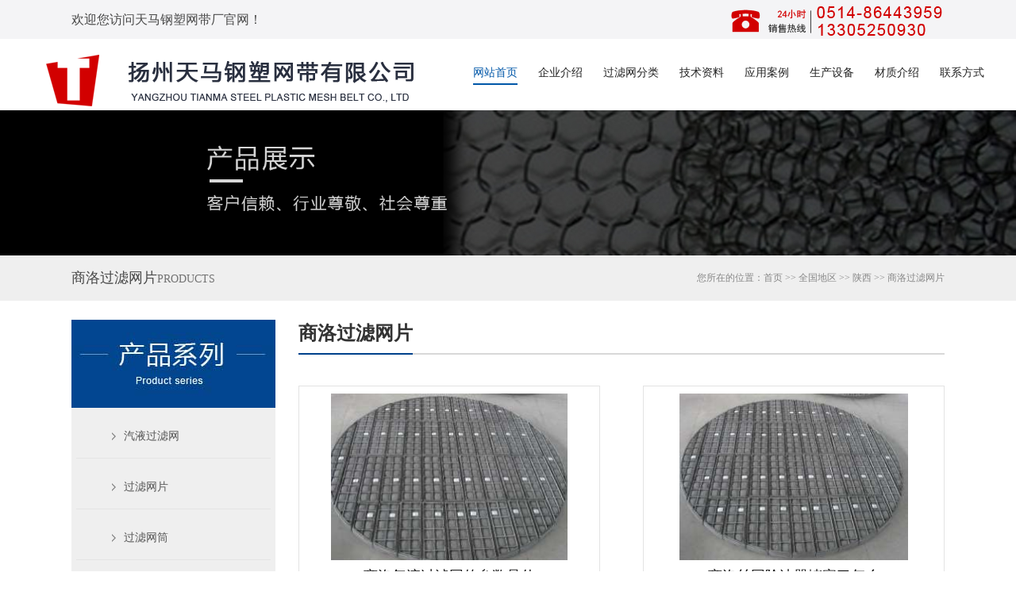

--- FILE ---
content_type: text/html; charset=Utf-8
request_url: http://www.tmglw.com/sl/
body_size: 5921
content:
<!DOCTYPE html>
<html>
<head>
<meta charset="UTF-8">
<meta http-equiv="X-UA-Compatible" content="IE=edge">
<meta http-equiv="Cache-Control" content="no-transform" />
<meta http-equiv="Cache-Control" content="no-siteapp" />
<meta name="applicable-device" content="pc">
<meta http-equiv="mobile-agent" content="format=html5; url=http://www.tmglw.com/sl/">
<meta http-equiv="mobile-agent" content="format=xhtml; url=http://www.tmglw.com/sl/">
<meta name="mobile-agent"content="format=[html5]; url=http://www.tmglw.com/sl/">
<meta name="viewport" content="width=device-width,initial-scale=1,minimum-scale=1,maximum-scale=1,user-scalable=no" />
<meta name="robots" content="noarchive">
<title>商洛过滤网片-商洛过滤网片厂家/图片/报价-天马钢塑网带厂</title>
<meta name="keywords" content="过滤网片,气液过滤网,过滤网筒,过滤网板,过滤网布" />
<meta name="description" content="江都市天马钢塑网带厂专业制造过滤网标准,过滤网片,气液过滤网,过滤网筒,过滤网板,过滤网布等 电话：【0514 86443959】" />
<link rel="stylesheet" type="text/css" href="/templets/default/css/style.css"/>
<!--[if lt IE 9]>
<script src="/templets/default/js/html5.js" type="text/javascript" charset="utf-8"></script>
<script src="/templets/default/js/respond.min.js" type="text/javascript" charset="utf-8"></script>
<![endif]-->
</head>
<body>
<header>
<div class="topwarp">
<div class="top_box">
<div class="top_left">欢迎您访问天马钢塑网带厂官网！</div>
<div class="top_right"><img src="/templets/default/images/tel.jpg"/></div>
</div>
</div>
<div class="toubu">
<div class="logo"><a href="http://www.tmglw.com/"><img src="/templets/default/images/logo_03.png" alt="扬州天马钢塑网带有限公司-过滤网片|气液过滤网|过滤网筒|过滤网板|过滤网布"/></a></div>
<div id="top_m"></div>
<nav class="top_nav" id="m_dhbox">
<ul><li id="cur"><a href="http://www.tmglw.com/">网站首页</a></li><li><a href="http://www.tmglw.com/qyjs/">企业介绍</a></li><li><a href="http://www.tmglw.com/glwfl/">过滤网分类</a></li><li><a href="http://www.tmglw.com/jishu/">技术资料</a></li><li><a href="http://www.tmglw.com/anli/">应用案例</a></li><li><a href="http://www.tmglw.com/shebei/">生产设备</a></li><li><a href="http://www.tmglw.com/caizhi/">材质介绍</a></li><li><a href="http://www.tmglw.com/lx/">联系方式</a></li></ul>
</nav>
</div>
</header>
<section>
<div class="ny_ban"><img src="/templets/default/images/pro_banner.jpg"/></div>
<div class="location_bj"><div class="location_box"><p>商洛过滤网片<span>Products</span></p><div class="weizhi">您所在的位置：<a href="/">首页</a> >> <a href=http://www.tmglw.com/qgdq/>全国地区</a> >> <a href=http://www.tmglw.com/sx41/>陕西</a> >> <a href=http://www.tmglw.com/sl/>商洛</a>过滤网片</div></div></div>
<div class="main1_box">
	<div class="main1_left pro_left">
		<div class="cpxl pro_sort">
			<div class="cpxl_tit"><img src="/templets/default/images/pro_title_03.jpg"/></div>
			<ul><li><a href="http://www.tmglw.com/qiyeguoluwang/">汽液过滤网</a></li><li><a href="http://www.tmglw.com/guoluwangpian/">过滤网片</a></li><li><a href="http://www.tmglw.com/guoluwangtong/">过滤网筒</a></li><li><a href="http://www.tmglw.com/guoluwangbu/">过滤网布</a></li><li><a href="http://www.tmglw.com/guoluwangban/">过滤网板</a></li><li><a href="http://www.tmglw.com/siwangchumoqi/">丝网除沫器</a></li></ul>
			<div class="cpxl_tell"><img src="/templets/default/images/phone_03.jpg"/></div>
		</div>
	</div>
	<div class="pro_right">
		<div class="pro_lb">
			<div class="pro_title">
				<h1><a href="http://www.tmglw.com/sl/">商洛过滤网片</a></h1>
			</div>
			<div class="pro_box" id="cplb">
				
				<dl>
					<dt><a href="http://www.tmglw.com/116.html"><img src="http://www.tmglw.com/uploads/image/20220420/4997240dbc92280047f2003b0f4ee1eb.jpg" alt="气液过滤网的参数是什么?"/></a></dt>
					<dd>
						<a href="http://www.tmglw.com/116.html">商洛气液过滤网的参数是什</a>
						<p>汽液过滤网，简称汽液网，又称捕沫网、编织丝网，是一种以特殊形式编织的丝网，...</p>
					</dd>
				</dl>
				<dl>
					<dt><a href="http://www.tmglw.com/111.html"><img src="http://www.tmglw.com/uploads/image/20211125/1baefae54a3dfb2265440af7bcc93b27.jpg" alt="丝网除沫器堵塞了怎么办？"/></a></dt>
					<dd>
						<a href="http://www.tmglw.com/111.html">商洛丝网除沫器堵塞了怎么</a>
						<p>丝网除沫器堵塞了怎么办?估计我们很多客户是使用丝网除沫器的时候都会碰到这样的...</p>
					</dd>
				</dl>
				<dl>
					<dt><a href="http://www.tmglw.com/30.html"><img src="http://www.tmglw.com/uploadfile/newsimg/20142172226148228839.jpg" alt="下装式丝网除沫器"/></a></dt>
					<dd>
						<a href="http://www.tmglw.com/30.html">商洛下装式丝网除沫器</a>
						<p>下装式丝网除沫器是一种气液分离装置。气体通过除沫器的丝网垫，可除去夹带的雾...</p>
					</dd>
				</dl>
				<dl>
					<dt><a href="http://www.tmglw.com/29.html"><img src="http://www.tmglw.com/uploadfile/newsimg/20142172223267783893.jpg" alt="上装式丝网除沫器"/></a></dt>
					<dd>
						<a href="http://www.tmglw.com/29.html">商洛上装式丝网除沫器</a>
						<p>上装式丝网除沫器不锈钢丝网除沫器是一种气液分离装置。气体通过除沫器的丝网垫...</p>
					</dd>
				</dl>
				<dl>
					<dt><a href="http://www.tmglw.com/28.html"><img src="http://www.tmglw.com/uploadfile/newsimg/20142172220286583911.jpg" alt="丝网除沫器标准"/></a></dt>
					<dd>
						<a href="http://www.tmglw.com/28.html">商洛丝网除沫器标准</a>
						<p>丝网除沫器现在有两个标准，分别是HG/T21618-1998丝网除沫器标准和HG/T21586-1998抽屉式丝...</p>
					</dd>
				</dl>
				<dl>
					<dt><a href="http://www.tmglw.com/27.html"><img src="http://www.tmglw.com/uploadfile/newsimg/small_2014217221928734.jpg" alt="丝网除沫器"/></a></dt>
					<dd>
						<a href="http://www.tmglw.com/27.html">商洛丝网除沫器</a>
						<p>丝网除沫器是一种气液分离装置，气体通过除沫器的丝网垫时可除去夹带的雾沫等水...</p>
					</dd>
				</dl>
				<dl>
					<dt><a href="http://www.tmglw.com/26.html"><img src="http://www.tmglw.com/uploadfile/newsimg/2014217215417622592.jpg" alt="尼龙过滤网筒"/></a></dt>
					<dd>
						<a href="http://www.tmglw.com/26.html">商洛尼龙过滤网筒</a>
						<p>尼龙过滤网筒...</p>
					</dd>
				</dl>
				<dl>
					<dt><a href="http://www.tmglw.com/25.html"><img src="http://www.tmglw.com/uploadfile/newsimg/20142172152506581988.jpg" alt="塑料过滤网筒"/></a></dt>
					<dd>
						<a href="http://www.tmglw.com/25.html">商洛塑料过滤网筒</a>
						<p>塑料过滤网筒...</p>
					</dd>
				</dl>
				<dl>
					<dt><a href="http://www.tmglw.com/24.html"><img src="http://www.tmglw.com/uploadfile/newsimg/20142172149544926623.jpg" alt="不锈钢过滤网筒"/></a></dt>
					<dd>
						<a href="http://www.tmglw.com/24.html">商洛不锈钢过滤网筒</a>
						<p>不锈钢过滤网筒也称之为金属过滤网筒、网管、网桶、滤管，由不锈钢网、铁网、不...</p>
					</dd>
				</dl>
				<dl>
					<dt><a href="http://www.tmglw.com/23.html"><img src="http://www.tmglw.com/uploadfile/newsimg/20142172146822601.jpg" alt="不锈钢过滤网板"/></a></dt>
					<dd>
						<a href="http://www.tmglw.com/23.html">商洛不锈钢过滤网板</a>
						<p>不锈钢网板又名过滤网板，主要用于过滤机(压榨过滤机，水平叶片式过滤机，板式密...</p>
					</dd>
				</dl>
			</div>
		</div>
		<div class="fenye"><ul><li><strong>1</strong></li><li><a href="./list_1.html">2</a></li><li><a href="./list_2.html">3</a></li><li><a href="./list_3.html">4</a></li><li><a href="./list_1.html">下一页</a></li><li><a href="./list_3.html">尾页</a></li>
<script language="JavaScript">var indexUrl = './';var maxPage = 4;var showPages = 4;function go(page){try{var baseUrl = './list';var url = '';if (page >0&&page <=showPages){if(page==1){url = indexUrl;}else if(page >1 && page <= maxPage ){page = page-1;url = baseUrl+'_'+page+'.html';}else{maxPage = maxPage-1;url = baseUrl+'_'+maxPage+'.html';}document.location.href=url;return true;}else{return false;}}catch(e){alert("Sorry:"+e);}return false;}</script></ul></div>
		<div class="rxcp" id="rexiao">
			<div class="tjcp_tit"><i></i><p>热销产品</p><a class="xia"></a><a class="shang"></a></div>
			<div class="wrapUp" id="rexiaobox">
				
				<div class="rxcp_list">
					<div class="rxcp_list_left">
						<div class="rxcp_pic"><img src="http://www.tmglw.com/uploads/image/20220420/4997240dbc92280047f2003b0f4ee1eb.jpg" alt="气液过滤网的参数是什么?"></div>
					</div>
					<div class="rxcp_list_right">
						<h3><a href="http://www.tmglw.com/116.html">气液过滤网的参数是什</a></h3>
						<p class="rxcp_desc">汽液过滤网，简称汽液网，又称捕沫网、编织丝网，是一种以特殊形式编织的丝网，它是制作丝网除沫器、油气分离器、除尘、环境保护、发动机消音、机械减震等工程中使用的主要元件，而且在汽车工业、电子工业中也被广泛使用。1、丝经范围：0.10mm-0.55mm(常用的丝经是：0.20mm-0.25mm)另外，有多股丝绞在一起织的。2、开孔尺寸：从(2×3mm)到(4×5mm)再到(12×6mm)另外还可以根据客户要求对开孔尺寸进行微调。开孔形式是大孔和小孔交叉排布(孔在长度方向上的尺寸是一致的，宽度不一样)3、气液过滤网的表...</p>
					</div>
				</div>
				<div class="rxcp_list">
					<div class="rxcp_list_left">
						<div class="rxcp_pic"><img src="http://www.tmglw.com/uploads/image/20211125/1baefae54a3dfb2265440af7bcc93b27.jpg" alt="丝网除沫器堵塞了怎么办？"></div>
					</div>
					<div class="rxcp_list_right">
						<h3><a href="http://www.tmglw.com/111.html">丝网除沫器堵塞了怎么</a></h3>
						<p class="rxcp_desc">丝网除沫器堵塞了怎么办?估计我们很多客户是使用丝网除沫器的时候都会碰到这样的问题，如果没有安装工人，用户自己要怎么操作，今天看看这个问题!丝网除沫器的堵塞、损坏、变形等，都会严重影响到其后烟道的腐蚀程度。脱硫系统供氧量不足，化学反应不完全，亚硫酸钙成分多，处于反应抑制区间。丝网除沫器脱硫塔内部聚丙烯除雾器堵塞，造成烟气回流严重，整体脱硫效率降低出力不足要除雾器芯体无杂物堵塞，表面光洁，无变形、损坏，连接紧固件完好、牢固，喷嘴及管道畅通.除雾器冲...</p>
					</div>
				</div>
				<div class="rxcp_list">
					<div class="rxcp_list_left">
						<div class="rxcp_pic"><img src="http://www.tmglw.com/uploadfile/newsimg/20142172226148228839.jpg" alt="下装式丝网除沫器"></div>
					</div>
					<div class="rxcp_list_right">
						<h3><a href="http://www.tmglw.com/30.html">下装式丝网除沫器</a></h3>
						<p class="rxcp_desc">下装式丝网除沫器是一种气液分离装置。气体通过除沫器的丝网垫，可除去夹带的雾沫。下装式丝网除沫器型式：标准型，高效型，高穿透型。　　除沫器生产范围：DN300-5200上装式，DN1700-4800下装式。　　除沫器特点：安装，操作，维修方便;接触表面积大，除沫效率高;使用寿命长;结构简单，重量轻;空隙率大，压力降小。　　除沫器用途：主要用于气液分离。亦可为空气过滤器用于气体分离。此外，丝网还可作为仪表工业中各类仪表的缓冲器，以防止电波干扰的电子屏蔽器等。　　国家标准：HG/T2161...</p>
					</div>
				</div>
				<div class="rxcp_list">
					<div class="rxcp_list_left">
						<div class="rxcp_pic"><img src="http://www.tmglw.com/uploadfile/newsimg/20142172223267783893.jpg" alt="上装式丝网除沫器"></div>
					</div>
					<div class="rxcp_list_right">
						<h3><a href="http://www.tmglw.com/29.html">上装式丝网除沫器</a></h3>
						<p class="rxcp_desc">上装式丝网除沫器不锈钢丝网除沫器是一种气液分离装置。气体通过除沫器的丝网垫，可除去夹带的雾沫。　　除沫器型式：标准型，高效型，高穿透型。　　除沫器生产范围：DN300-5200上装式，DN1700-4800下装式。　　除沫器特点：安装，操作，维修方便;接触表面积大，除沫效率高;使用寿命长;结构简单，重量轻;空隙率大，压力降小。　　除沫器用途：主要用于气液分离。亦可为空气过滤器用于气体分离。此外，丝网还可作为仪表工业中各类仪表的缓冲器，以防止电波干扰的电子屏蔽器等。　　国家标...</p>
					</div>
				</div>
				<div class="rxcp_list">
					<div class="rxcp_list_left">
						<div class="rxcp_pic"><img src="http://www.tmglw.com/uploadfile/newsimg/20142172220286583911.jpg" alt="丝网除沫器标准"></div>
					</div>
					<div class="rxcp_list_right">
						<h3><a href="http://www.tmglw.com/28.html">丝网除沫器标准</a></h3>
						<p class="rxcp_desc">丝网除沫器现在有两个标准，分别是HG/T21618-1998丝网除沫器标准和HG/T21586-1998抽屉式丝网除沫器标准。HG/T21618-1998　　HG/T21618-1998丝网除沫器标准合并了升气管型丝网除沫器、缩径型丝网除沫器和全径型丝网除沫器三个旧标准后形成的现行新标准；本标准提出了SP、HP、DP和HR四种网型和扩大了材料选用的种类；并在设置规格尺寸的间隔密度有所增加。　　HG/T21586-1998　　HG/T21586-1998抽屉式丝网除沫器标准主要适用于经常需要清洗或更换除沫器元件的场合，例如硫酸装置的干燥塔和吸收塔。其选用的公称直径...</p>
					</div>
				</div>
				<div class="rxcp_list">
					<div class="rxcp_list_left">
						<div class="rxcp_pic"><img src="http://www.tmglw.com/uploadfile/newsimg/small_2014217221928734.jpg" alt="丝网除沫器"></div>
					</div>
					<div class="rxcp_list_right">
						<h3><a href="http://www.tmglw.com/27.html">丝网除沫器</a></h3>
						<p class="rxcp_desc">丝网除沫器是一种气液分离装置，气体通过除沫器的丝网垫时可除去夹带的雾沫等水分物质。HG/T21618-1998标准是在原化工部标准：HG5-1404-81、HG5-1405-81和HG5-1406-81的基础上，结合了丝网除沫器的实际使用经验和引进装置中的先进技术修订而成的新标准。产品结构：　　丝网除沫器是由汽液过滤网垫(由诺干块网块拼合而成）和支承件两部分构成的。网块由诺干层平铺的波纹型汽液过滤网、格栅和定距杆等组合而成。　　产品型式：　　上装式和下装式丝网除沫器的选用：当入孔位置开设在丝网除沫器的上...</p>
					</div>
				</div>
			</div>
		</div>
		<div class="tjxw">
			<div class="tjcp_tit"><i></i><p>推荐新闻 <span>/ NEWS</span></p><a href="/jishu/">更多>></a></div>
			<div class="tjxw_wen"><ul><li><span>2022-01-18</span><a href="http://www.tmglw.com/115.html">不锈钢轧花网生锈的原因</a></li><li><span>2022-01-15</span><a href="http://www.tmglw.com/114.html">除沫器故障问题的处理方法</a></li><li><span>2022-01-09</span><a href="http://www.tmglw.com/113.html">保养清洗汽液过滤网的好方法</a></li><li><span>2021-12-29</span><a href="http://www.tmglw.com/112.html">深入剖析丝网除沫器的性能特点</a></li><li><span>2021-10-20</span><a href="http://www.tmglw.com/110.html">破沫网的使用效果如何呢？</a></li><li><span>2021-09-28</span><a href="http://www.tmglw.com/109.html">丝网除沫器的详细介绍</a></li></ul></div>
		</div>
	</div>
</div>
<div class="yqlj">
		<div class="news_title">
			<p>
				友情链接
				<span>Link</span>
			</p>
		</div>
		<div class="yqlj_box">
			<div class="yqlj_text">
				<a href="http://www.hssdyq.com/" target="_blank">济南塑料拉力试验机价格</a>
				<a href="http://www.hf626.com/qgdq/bj/myx/" target="_blank">密云县</a>
				<a href="http://www.hssdyq.com/qg/hn207/lbs/" target="_blank">灵宝市试验机厂家</a>
				<a href="https://www.jinshicms.com" target="_blank">多平台短视频分发</a>
				<a href="https://www.hssdgroup.com/PRODUCT/Impact_Testing_Machine/" target="_blank">Impact Testing Machine</a><a href="http://www.tmglw.com/" title="过滤网片" target="_blank">过滤网片</a>
			</div>
		
		</div>
	</div>
</section>
<footer>
<div class="foot_top">
<div class="foot_box">
<div class="foot_nav">
<dl><dt><a href="http://www.tmglw.com/qyjs/">企业介绍</a></dt><dd></dd></dl>
<dl><dt><a href="http://www.tmglw.com/jishu/">技术资料</a></dt><dd></dd></dl>
<dl><dt><a href="http://www.tmglw.com/glwfl/">过滤网分类</a></dt><dd><a href="http://www.tmglw.com/qiyeguoluwang/">汽液过滤网</a><a href="http://www.tmglw.com/guoluwangpian/">过滤网片</a><a href="http://www.tmglw.com/guoluwangtong/">过滤网筒</a><a href="http://www.tmglw.com/guoluwangbu/">过滤网布</a><a href="http://www.tmglw.com/guoluwangban/">过滤网板</a><a href="http://www.tmglw.com/siwangchumoqi/">丝网除沫器</a></dd></dl>
<dl><dt><a href="http://www.tmglw.com/anli/">应用案例</a></dt></dl><dl><dt><a href="http://www.tmglw.com/guoluwangbu/">过滤网布</a></dt></dl><dl><dt><a href="http://www.tmglw.com/guoluwangban/">过滤网板</a></dt></dl>
</div>
<div class="foot_right">
<p class="fphone">0514-86443959</p>
<ul><li>电　话：0514-86443959</li><li>手　机：13305250930</li><li>传  真：0514-86445959</li><li>地址：江苏扬州市江都区大桥镇工业园区</li></ul>
</div>
</div>
</div>
<div class="copyright">
	<div style="margin:0 auto;height:30px;line-height:30px;width:750px;"><span style="float:left;">Copyright©2006-2017 天马钢塑网带厂 <a href="http://beian.miit.gov.cn/" rel="nofollow" target="_blank">备案号：苏ICP备17026855号-2</a><a href="http://www.tmglw.com/" target="_blank" title="过滤网片">过滤网片</a>&nbsp;
	All Rights</span><span style="float:left;margin: 5px 0 0 10px;"><a href="http://www.beian.gov.cn/portal/registerSystemInfo?recordcode=32108802010932" rel="nofollow" target="_blank"><img src="/templets/default/images/g.png" width="17" height="18"></a></span><span style="float:left;margin: 0 0 0 5px;"><a href="http://www.beian.gov.cn/portal/registerSystemInfo?recordcode=32108802010932" rel="nofollow" target="_blank">苏公网安备32108802010932号</a></span>
	</div>
</div>
</footer>
<script src="/templets/default/js/jquery-1.12.4.min.js" type="text/javascript" charset="utf-8"></script>
<script src="/templets/default/js/public.js" type="text/javascript" charset="utf-8"></script>
<script src="/templets/default/js/jquery.SuperSlide.2.1.1.js" type="text/javascript" charset="utf-8"></script>
</body>
</html>

--- FILE ---
content_type: text/css
request_url: http://www.tmglw.com/templets/default/css/style.css
body_size: 22873
content:
body,button,dd,dl,dt,fieldset,form,h1,h2,h3,h4,h5,h6,input,legend,li,ol,p,select,table,td,textarea,th,ul{margin:0;padding:0;}
button,input,select,textarea{outline:0;}
textarea{resize:none;}
ul,li{list-style:none;}
img{outline:0;border:none; display: block;}
button,input[type=button],input[type=reset],input[type=submit]{-webkit-appearance:none; }
input{border-radius: 0px; outline: none; box-shadow:none}
a{color:#333;text-decoration:none;}
a:hover{text-decoration:none;}
article,aside,details,figcaption,figure,footer,header,hgroup,menu,nav,section{display:block; margin: 0; padding: 0;}
html{ overflow-x: hidden;}
body{ font-size: 12px; font-family: "Microsoft YaHei"; min-width: 320px; color: #000;}

.topwarp{ width: 100%; overflow: hidden; background: #f4f4f6;}
.top_box{ max-width: 1100px; margin: 0 auto; overflow: hidden; padding: 0 10px;}
.top_left{ float: left; overflow: hidden; color: #4a4a4a; font-size: 16px; line-height: 49px;}
.top_right{ float: right; overflow: hidden;}
.top_right img{ display: block;}

.toubu{ max-width: 1200px; margin: 0 auto; overflow: hidden; padding: 0 10px; height: 90px;}
.logo{ float: left; overflow: hidden; margin-top: 14px;}
.logo img{ display: block; vertical-align: middle; max-width: 100%;}
.top_nav{ float: right; overflow: hidden; margin-top: 30px;}
.top_nav li{ float: left; line-height: 26px; margin-left: 26px; font-size: 14px; color: #232323;}
.top_nav li a{ color: #232323; display: block;}
.top_nav li#cur a,.top_nav li a:hover{ border-bottom: 2px solid #0057a8; color: #0057a8;}

.main1{ width: 100%; overflow: hidden; padding: 30px 0; background: #f2f2f2;}
.main1_box{ max-width: 1100px; margin: 0 auto; overflow: hidden; padding: 0 10px;}
.main1_left{ float: left; overflow: hidden; width: 23.3637%;}
.main1_right{ float: right; overflow: hidden; width: 74.7273%;}
.cpxl{ overflow: hidden; background: #FFFFFF;}
.cpxl_tit{ overflow: hidden;}
.cpxl_tit img{ display: block; width: 100%;}
.cpxl ul{ overflow: hidden; width: 95%; margin: 0 auto;}
.cpxl ul li{ height: 55px; border-bottom: 1px solid #e4e4e4; line-height: 55px; padding-left: 45px; margin-top: 8px; overflow: hidden;}
.cpxl ul li a{ font-size: 14px; color: #555555; padding-left: 15px; background: url("../images/pro.png") no-repeat left; display: block;}
.cpxl ul li a:hover{ color: #01468f; background: url("../images/prohover.png") no-repeat left;}
.cpxl_tell{ overflow: hidden; margin-top: 24px; *margin-top: 10px;}
.cpxl_tell img{ display: block; width: 100%;}
.pro_list{ overflow: hidden; padding: 16px; background: #fff;}
.pro_list dl{ float: left; width: 33.3333%; overflow: hidden; padding: 0 5px; box-sizing: border-box; width: 32.3333%;}
.pro_list dl dt{ overflow: hidden; height: 250px;}
.pro_list dl dt img{ display: block; width: 100%; height: 100%;}
.pro_list dl dd{ overflow: hidden; text-align: center; height: 50px; line-height: 50px; overflow: hidden; color: #333; font-size: 16px;}

.news_center{ max-width: 1100px; margin: 0 auto; overflow: hidden; padding: 0 10px 40px 10px;}
.news_title{ padding: 50px 101px 37px 101px; background: url("../images/xian_03.gif") repeat-x 0px 78px; text-align: center; max-width: 218px; margin: 0 auto;}
.news_title p{ padding: 0px 28px; background-color: #fff; font-size: 32px; color: #333333; line-height: 50px;}
.news_title p span{ display: block; font-size: 12px; color: #fff; width: 126px; height: 20px; background-color: #01468f; line-height: 20px; margin: 0 auto;}
.news_box{ overflow: hidden;}
.news_left{float: left; width: 45.7273%; overflow: hidden;}
.news_left strong{display: block; font-size: 20px; color: #333333; line-height: 30px; font-weight: normal; margin: 8px 0px; height: 30px; overflow: hidden;}
.news_left strong a{ color: #333333;}
.news_left strong a:hover{ color: #01468f}
.news_left p{ font-size: 14px; color: #878787; line-height: 25px; max-height: 125px; overflow: hidden; display: -webkit-box; -webkit-box-orient: vertical; -webkit-line-clamp: 5;}
.news_left span{ float: right; display: block; min-width: 74px; height: 25px; text-align: center; line-height: 25px; color: #efefef; background-color: #c3c3c3; font-size: 12px; margin-top: 10px;}
.news_left span:hover{ background-color: #01468f}
.newscen{ float: right; overflow: hidden; width: 49.2728%;}
.newscen dl{ overflow: hidden; padding-bottom: 20px;}
.newscen dl dt{ float: left; width: 70px; height: 65px; background: #ababab;     color: #fff; text-align: right; padding: 20px 15px 0px 0px; font-size: 22px; margin-right: 16px;}
.newscen dl dt span{ display: block;}
.newscen dl dt p{ font-size: 16px;}
.newscen dl dd{ overflow: hidden;}
.newscen dl dd a{ display: block; font-size: 20px; color: #222222; line-height: 35px; height: 35px; overflow: hidden;}
.newscen dl dd a:hover{ color: #01468f;}
.newscen dl dd p{ font-size: 12px; color: #888888; line-height: 22px; max-height: 44px; overflow: hidden; display: -webkit-box; -webkit-box-orient: vertical; -webkit-line-clamp: 2;}

.why{ width: 100%; overflow: hidden; background: url("../images/whybj_03.gif") repeat; padding-bottom: 148px;}
.why_tit{ overflow: hidden; text-align: center; padding: 60px 10px;}
.why_tit img{display: block; max-width: 100%; margin: 0 auto;}
.why_box{ overflow: hidden; max-width: 1100px; margin: 0 auto; padding: 0 10px;}
.why_box dl{ float: left; width: 25%; overflow: hidden; background: url("../images/whyx_07.gif") no-repeat right;}
.why_box dl#wsm4{ background: none;}
.why_box dl dt{ font-size: 16px; color: #fff; line-height: 35px; padding-top: 155px; text-align: center;}
.why_box dl#wsm1 dt{ background: url("../images/why1.png") no-repeat top center;}
.why_box dl#wsm2 dt{ background: url("../images/why2.png") no-repeat top center;}
.why_box dl#wsm3 dt{ background: url("../images/why3.png") no-repeat top center;}
.why_box dl#wsm4 dt{ background: url("../images/why4.png") no-repeat top center;}
.why_box dl dt span{ display: block; font-size: 22px;}
.why_box dl dd{ font-size: 14px; color: #fff; width: 120px; height: 27px; text-align: center; margin: 20px auto;}
.why_box dl dd a{ display: block; color: #fff;  line-height: 25px; border: 2px solid #fff;  border-radius: 15px;}
.why_box dl dd a:hover{ border: 2px solid #ff8e20; color: #ff8e20;}

.about_us{ max-width: 1100px; margin: 0 auto; overflow: hidden; padding: 0 10px;}
.company{ overflow: hidden; padding: 0 14px 20px;}
.company p{ text-align: center; font-size: 14px; color: #666666; line-height: 24px;}
.company a{ display: block; overflow: hidden; margin: 20px 0;}
.company a img{ display: block; max-width: 100%; margin: 0 auto;}

.yqlj{ max-width: 1100px; margin: 0 auto; overflow: hidden; padding: 0 10px;}
.yqlj_box{ overflow: hidden; border: 1px solid #dddddd;}
.yqlj_text{ overflow: hidden; padding: 16px; font-size: 0px;}
.yqlj_text a{ display: inline-block; line-height: 27px; font-size: 14px; color: #494949; margin: 0 10px;}
.yqlj_text a:hover{ text-decoration: underline;}
.yqlj_more{ display: block; width: 98px; height: 23px; line-height: 23px; background: url("../images/sqlj_05.jpg"); font-size: 12px; color: #fff; padding-left: 14px; margin: 0px auto 20px auto;}
.yqlj_more:hover{ text-decoration: underline;}

.foot_top{ width: 100%; overflow: hidden; background: url("../images/footbj_09.gif") repeat; margin-top: 40px;}
.foot_box{ max-width: 1100px; margin: 35px auto; overflow: hidden; padding: 0 10px;}
.foot_nav{ float: left; overflow: hidden; width: 72.7273%;}
.foot_nav dl{ float: left; overflow: hidden; margin-right: 46px;}
.foot_nav dl dt{ font-size: 14px; color: #b9b9b9; margin-bottom: 10px;}
.foot_nav dl dt a{color: #b9b9b9;}
.foot_nav dl dt a:hover{ text-decoration: underline;}
.foot_nav dl dd{ overflow: hidden;}
.foot_nav dl dd a{ display: block; line-height: 24px; font-size: 12px; color: #8a8a8a;}
.foot_nav dl dd a:hover{ color: #01468f; text-decoration: underline;}
.foot_right{ float: right; width: 26.3637%; overflow: hidden;}
.foot_right .fphone{ font-size: 30px; color: #ff8a00; background: url("../images/fphone.png") no-repeat; height: 42px; padding-left: 44px; line-height: 28px;}
.foot_right dl{ width: 176px; margin: 18px 0px; overflow: hidden;}
.foot_right dl dt{ float: left;}
.foot_right dl dd{ float: left; margin-left: 15px; font-size: 12px; color: #b9b9b9; line-height: 22px}
.foot_right dl dd#gdxx{ background:url("../images/wx_12.gif") no-repeat left; padding-left:15px}
.foot_right ul li{ font-size: 12px; color: #adadad; line-height: 24px}
.foot_right ul li a{ color: #ff8a00;}
.foot_right ul li a:hover{ text-decoration: underline;}

.copyright{ overflow: hidden; background: #000; font-size: 12px; line-height: 30px; padding: 8px 10px; text-align: center; color: #b7b7b7;}
.copyright a{color: #b7b7b7; }

#yb_conct { position: fixed; z-index: 9999999; top: 200px; right: -127px; cursor: pointer; transition: all .3s ease;}
#yb_bar ul li { width: 180px; height: 53px; font: 16px/53px 'Microsoft YaHei'; color: #fff; text-indent: 54px; margin-bottom: 3px; border-radius: 3px; transition: all .5s ease; overflow: hidden;}
#yb_bar #yb_top {background: #1154a5 url("../images/fixCont.png") no-repeat 0 0;}
#yb_bar #yb_phone {background: #1154a5 url("../images/fixCont.png") no-repeat 0 -57px; line-height: 75px; height: 53px;}
#yb_phone a{ display: block; text-indent: 54px; width: 100%; height: 20px; color: #fff; line-height: 70px;}
#yb_bar #yb_QQ { text-indent: 0; background: #1154a5 url("../images/fixCont.png") no-repeat 0 -113px;}
#yb_bar #yb_ercode { background: #1154a5 url("../images/fixCont.png") no-repeat 0 -169px;}
#hd_qr { padding: 0 29px 25px 29px;}
#yb_QQ a{ display: block; text-indent: 54px; width: 100%; height: 20px; color: #fff; line-height: 70px;}
#yb_conct:hover #yb_QQ{ background: #1154a5 url("../images/fixCont.png") no-repeat 0 -107px;}
#yb_conct:hover #yb_phone{ background: #1154a5 url("../images/fixCont.png") no-repeat 0 -48px;}

.ny_ban{ width: 100%; overflow: hidden;}
.ny_ban img{ display: block; width: 100%;}

.location_bj{ width: 100%; overflow: hidden; background: #efefef; margin-top: 1px; margin-bottom: 24px;}
.location_box{ max-width: 1100px; margin: 0 auto; overflow: hidden; padding: 0 10px;}
.location_box p, .location_box h1{ float: left; font-size: 18px; line-height: 55px; color: #484848; overflow: hidden;}
.location_box p span, .location_box h1 span{ font-size: 14px; color: #737373; text-transform: uppercase;}
.weizhi{ float: right; overflow: hidden; font-size: 12px; color: #888; line-height: 55px;}
.weizhi a{ color: #888888;}
.weizhi a:hover{ color: #666;}

.liebiao{ max-width: 1100px; margin: 0 auto; overflow: hidden; padding: 0 10px;}

.news_nav{overflow: hidden; height: 42px; border-bottom: 2px solid #d8d8d8}
.news_nav li{ float: left; line-height: 35px; height: 42px; font-weight: normal; margin-right: 20px; font-size: 18px;}
.news_nav li a{color: #999;}
.news_nav li a:hover{ color: #00418b}

.newslist{ overflow: hidden;}
.newslist dl{ overflow: hidden; border-bottom: 1px solid #dedede; padding-bottom: 36px; margin: 25px 0px;}
.newslist dl dt{ float: left; overflow: hidden; width: 217px; height: 139px; margin-right: 45px;}
.newslist dl dt img{ display: block; width: 100%; height: 100%;}
.newslist dl dd{ overflow: hidden;}
.news_info{ float: left; overflow: hidden; width: calc(100% - 180px); width: 79%\9;}
.news_info h2{ font-size: 20px; color: #222222; font-weight: normal; margin-bottom: 6px; line-height: 35px; height: 35px; overflow: hidden;}
.news_info h2 a{ color: #222222;}
.news_info h2 a:hover{ color: #275897;}
.news_info p{ overflow: hidden; font-size: 14px; color: #777777; line-height: 22px; text-align: justify; max-height: 44px; display: -webkit-box; -webkit-box-orient: vertical; -webkit-line-clamp: 2;}
.news_more{ display: block; width: 108px; line-height: 30px; color: #7d7d7d; text-align: center; font-size: 12px; border-radius: 3px; margin-top: 15px; border: 1px solid #7d7d7d;}
.news_more:hover{ color: #275897; border: 1px solid #275897;}
.news_time{ float: right; width: 70px; color: #fff; text-align: right;     padding: 20px 15px 0px 0px; font-size: 22px; height: 65px; background-color: #ababab; margin-top: 45px;}
.news_time span{ display: block;}
.news_time p{ font-size: 16px; font-weight: bold;}

.fenye{ padding: 12px 4px; text-align: center; margin: 10px 0px 30px 0px; overflow: hidden;}
.fenye li{ display: inline; font-size: 14px; }
.fenye li a,.fenye li strong{ display: inline-block; padding: 5px 10px; margin: 2px 0px; color: #666666; border: 1px solid #ebebeb; font-size: 14px; }
.fenye li a:hover,.fenye li strong{ color: #fff; background-color: #275897}

.tjcp{ overflow: hidden;}
.tjcp_tit{ height: 42px; border-bottom: 2px solid #d8d8d8; position: relative;}
.tjcp_tit i{ display: block; width: 103px; height: 42px; border-bottom: 2px solid #00418b; position: absolute; left: 0; top: 0;}
.tjcp_tit p{ font-size: 24px; color: #00418b; line-height: 35px; float: left;}
.tjcp_tit p span{ font-size: 12px; text-transform: uppercase; color: #999999;}
.tjcp_tit a{ display: block; float: right; font-size: 12px; color: #616060; line-height: 42px;}
.tjcp_tit a:hover{ color: #0c53aa;}
.tjcp_box{ overflow: hidden;}
.tjcp_box dl{ float: left; width: 33.3333%; overflow: hidden; padding: 9px 15px; margin: 20px 0px; box-sizing: border-box; *width: 30.5%;}
.tjcp_box dl dt{ overflow: hidden; width: 100%; height: 208px; border: 1px solid #e3e3e3; background-color: #fff;}
.tjcp_box dl dt img{ display: block; max-height: 100%; max-width: 100%; margin: 0 auto;}
.tjcp_box dl dd{ overflow: hidden;}
.tjcp_box dl dd a{ display: block; font-size: 18px; color: #111111; text-align: center; line-height: 60px; height: 60px; overflow: hidden;}
.tjcp_box dl dd p{ font-size: 12px; color: #666666; line-height: 24px; padding: 0px 5px; height: 72px; overflow: hidden; display: -webkit-box; -webkit-box-orient: vertical; -webkit-line-clamp: 3;}
.tjcp_box dl:hover{ background: #1960a8; cursor: pointer;}
.tjcp_box dl:hover a,.tjcp_box dl:hover p{ color: #FFFFFF;}

.neirong{ overflow: hidden;}
.neirong_head{ overflow: hidden; padding: 0 100px;}
.neirong_head h1{ font-size: 24px; color: #232323; text-align: center; font-weight: normal; padding-top: 30px;}
.neirong_head p{ font-size: 12px; color: #999999; text-align: center; padding: 20px 0px; border-bottom: 1px solid #dbdbdb;}
.neirong_head p span{ display: inline-block; padding: 0 5px;}
.neirong_body{ overflow: hidden; padding: 25px 100px; font-size: 14px; color: #333333; line-height: 28px; text-indent: 2em;}
.neirong_body img{ display: block; max-width: 100%; margin: 0 auto;}
.neirong_sxp{ overflow: hidden; background: url("../images/dian_03.gif") repeat-x top; padding: 25px 0;}
.neirong_sxp li{ font-size: 14px; color: #1e4ca7; line-height: 30px;}
.neirong_sxp li a{ color: #333333;}
.neirong_sxp li a:hover{ text-decoration: underline;}

.tjxw{ overflow: hidden; margin: 30px 0;}
.tjxw_wen{ overflow: hidden; padding-top: 16px;}
.tjxw_wen li{ float: left; width: 47%; margin-right: 3%; border-bottom: 1px dashed #b2b2b2; height: 47px; line-height: 47px; overflow: hidden;     font-size: 14px; color: #333333; background: url("../images/pro.png") no-repeat 0 18px;}
.tjxw_wen li a{ color: #333333; padding-left: 12px;}
.tjxw_wen li a:hover{ color: #0c53aa;}
.tjxw_wen li span{ float: right; font-size: 12px; color: #969797;}

.pro_sort{ background: #efefef;}
.pro_right{ float: right; overflow: hidden; width: 74%;}
.pro_lb{ overflow: hidden;}
.pro_title{ height: 42px; border-bottom: 2px solid #d8d8d8;}
.pro_title span,.pro_title h1{ float: left; display: block; height: 42px; line-height: 35px; border-bottom: 2px solid #00418b; font-size: 24px; color: #00418b;}
.pro_box{ overflow: hidden; padding-top: 39px;}
.pro_box dl{float: left; overflow: hidden; margin-bottom: 47px; padding: 9px 11px; border: 1px solid #e3e3e3; margin-left: 6.6338%; width: 46.6831%; box-sizing: border-box; *width: 43.6831%;}
.pro_box dl.dlmar{ margin-left: 0%;}
.pro_box dl dt{ overflow: hidden; width: 100%; height: 210px; background: #FFFFFF;}
.pro_box dl dt img{ display: block; max-width: 100%; max-height: 100%; margin: 0 auto;}
.pro_box dl dd{ overflow: hidden;}
.pro_box dl dd a{display: block; font-size: 18px; color: #111111; text-align: center; line-height: 40px; height: 40px; overflow: hidden;}
.pro_box dl dd p{ font-size: 12px; color: #666666; line-height: 24px; padding: 0px 5px; height: 48px; overflow: hidden; display: -webkit-box; -webkit-box-orient: vertical; -webkit-line-clamp: 2;}
.pro_box dl:hover{ background: #1960a8; border: 1px solid #1960a8; cursor: pointer;}
.pro_box dl:hover dd a,.pro_box dl:hover dd p{ color: #FFFFFF;}

.rxcp{ overflow: hidden; margin: 30px 0;}
.shang{ display: block; width: 32px; height: 28px; background: url("../images/prev3.png"); cursor: pointer; line-height: 50px; margin-top: 14px;}
.shang:hover{ background: url("../images/prev4.png");}
.xia{ display: block; width: 32px; height: 28px; background: url("../images/next3.png"); cursor: pointer; line-height: 50px; margin-top: 14px;}
.xia:hover{ background: url("../images/next4.png");}
.rxcp_list{ margin-top: 47px; overflow: hidden;}
.rxcp_list_left{ width: 50.7372%; overflow: hidden; float: left; position: relative;}
.rxcp_pic{ width: 100%; height: 304px; overflow: hidden;}
.rxcp_pic img{display: block; width: 100%; height: 100%}
.rxcp_list_right{ width: 42.9976%; float: right; overflow: hidden;}
.rxcp_list_right h3{ font-size: 28px; color: #333333; padding-bottom: 10px; border-bottom: 1px solid #e4e4e4}
.rxcp_desc{ font-size: 13px; color: #6e6e6e; line-height: 24px; margin-top: 10px;}

.pro_top{ overflow: hidden; border: 1px solid #e3e3e3; padding: 12px; margin: 20px 0;}
.pro_top_left{ float: left; overflow: hidden; width: 56.6109%;}
.pro_top_left img{ display: block; max-width: 100%; max-height: 427px; margin: 0 auto;}
.pro_top_right{ float: right; overflow: hidden; width: 38.5475%;}
.pro_top_right h1{ font-size: 34px; color: #1260b4; padding-bottom: 10px; border-bottom: 1px solid #e4e4e4; overflow: hidden;}
.pro_top_right p{ font-size: 14px; color: #444444; line-height: 24px; border-top: 1px dashed #e4e4e4; padding-top: 15px; padding-bottom: 30px; overflow: hidden;}
.pro_anniu{ overflow: hidden;}
.pro_qq{display: block; width: 164px; height: 68px; background: url("../images/proview_03.png"); float: left; text-indent: -9999px;}
.pro_tell{ font-size: 18px; color: #e98f1b; width: 160px; height: 52px; background: url("../images/proview_05.jpg") no-repeat left; font-weight: bold; padding-top: 20px; padding-left: 48px; float: right;}

.cpxqcs{ overflow: hidden; padding: 45px 0 10px;}
.cpxqcs_body{ overflow: hidden; color: #000; font-size: 14px; margin: 20px 0; text-indent: 2em; line-height: 28px;}
.cpxqcs_body img{ display: block; max-width: 100%; margin: 0 auto;}

.que_nav{ overflow: hidden; padding-top: 10px; padding-bottom: 30px;}
.que_nav li{ float: left; margin-right: 4.2727%; overflow: hidden; width: 20.7273%;}
.que_nav li a{ display: block; height: 64px; font-size: 24px; color: #fff; text-align: center; background: url("../images/xzbj.jpg") no-repeat top center; line-height: 53px; letter-spacing: 2px;}
.que_nav li a:hover,.que_nav li#cur a{ background: url("../images/que_03.gif") no-repeat top center;}
.danye{ overflow: hidden; padding: 25px 0px;}
.danye_tit{ overflow: hidden; font-size: 20px; color: #015198; line-height: 44px; font-weight: normal;}
.danye_body{ overflow: hidden; font-size: 12px; color: #666; line-height: 24px; text-indent: 2em;}

@media (max-width: 1099px) and (min-width: 769px){
	.toubu{ height: auto;}
	.logo{ width: 100%;}
	.top_nav{ width: 100%; margin-top: 10px;}
	.foot_right .fphone{ font-size: 19px;}
}
@media (max-width: 768px){
	.topwarp{ display: none;}
	.toubu{ height: 58px; position: relative; overflow: visible; z-index: 9999;}
	.logo img{ max-height: 30px;}
	#top_m{ float: right; width: 50px; height: 58px; background: url("../images/nav.png") no-repeat center;}
	.top_nav{ width: 100%; position: absolute; left: 0; top: 58px; border-top: 1px solid #f4f4f6; border-bottom: 1px solid #f4f4f6; margin-top: 0px; padding: 10px; box-sizing: border-box; background: #FFFFFF; display: none;}
	.top_nav li{ width: 25%; margin-left: 0px; text-align: center;}
	.top_nav li#cur a,.top_nav li a:hover{ border-bottom: none;}
	.main1{ padding: 10px 0;}
	.main1_left{ width: 100%;}
	.main1_right{ width: 100%; margin-top: 10px;}
	.pro_list{ padding: 10px;}
	.pro_list dl{ width: 48%; padding: 0px;}
	.pro_list dl:nth-child(2n){ float: right;}
	.pro_list dl dt{ height: auto;}
	.pro_list dl dd{ font-size: 14px;}
	.news_center{ padding-bottom: 0px;}
	.news_title{ padding: 25px 0 16px; max-width: 300px; background-position: 0 56px;}
	.news_title p{ width: 180px; margin: 0 auto; padding: 0px;}
	.news_left{ width: 100%;}
	.newscen{ width: 100%; margin-top: 20px;}
	.newscen dl dd a{ font-size: 16px;}
	.why{ padding-bottom: 0px;}
	.why_tit{ padding: 30px 10px;}
	.why_box dl{ width: 50%; padding-bottom: 20px;}
	.why_box dl#wsm2{ background: none;}
	.why_box dl dt{ padding-top: 119px; font-size: 14px;}
	.why_box dl#wsm1 dt,.why_box dl#wsm2 dt,.why_box dl#wsm3 dt,.why_box dl#wsm4 dt{ background-size: 100px 100px;}
	.why_box dl dt span{ font-size: 20px;}
	.foot_top{ display: none;}
	.copyright{ margin-top: 20px;}
	.newslist dl{ padding-bottom: 26px;}
	.newslist dl dt{ width: 100px; height: 116px; margin-right: 15px;}
	.news_time{ display: none;}
	.news_info{ width: auto;}
	.news_info h2{ font-size: 16px; line-height: 25px; height: 25px;}
	.news_more{ margin-top: 10px;}
	.tjcp_box dl{ width: 50%; padding: 0px 5px; margin: 10px 0;}
	.tjcp_box dl dt{ height: auto;}
	.tjcp_box dl dd a{ font-size: 14px; height: 30px; line-height: 30px;}
	.neirong_head{ padding: 0px;}
	.neirong_body{ padding: 25px 0px;}
	.tjxw_wen li{ width: 100%; margin-right: 0%;}
	.pro_left{ display: none;}
	.pro_right{ width: 100%;}
	.pro_box{ padding-top: 20px;}
	.pro_box dl{ margin-bottom: 20px;}
	.pro_box dl dt{ height: auto;}
	.pro_box dl dd a{ font-size: 14px;}
	.rxcp_list_left{ width: 100%;}
	.rxcp_pic{ height: auto;}
	.rxcp_list_right{ width: 100%;}
	.pro_top{ margin: 0px;}
	.pro_top_left{ width: 100%;}
	.pro_top_right{ width: 100%; margin-top: 20px;}
	.pro_tell{ float: left; margin-top: 10px; width: 100%;}
	.pro_top_right h1{ font-size: 20px;}
	.que_nav{ padding-top: 0px; padding-bottom: 10px;}
	.que_nav li{ width: 25%; margin-right: 0px;}
	.que_nav li a{ background: none; color: #000000; font-size: 14px; height: 30px; line-height: 30px;}
	.que_nav li#cur a,.que_nav li a:hover{ color: #0c4c9f; background: none;}
	.danye{ padding-top: 0px;}
}

--- FILE ---
content_type: application/javascript
request_url: http://www.tmglw.com/templets/default/js/public.js
body_size: 810
content:
$(function(){
	$("#top_m").click(function(){
		$("#m_dhbox").fadeToggle("slow");
	})
	$("#yb_conct").hover(function() {
		$("#yb_conct").css("right", "5px");
			$("#yb_bar #yb_ercode").css('height', '200px');
			$("#yb_QQ").css("height","70px");
			$("#yb_phone").css("height","75px");
		}, function() {
			$("#yb_conct").css("right", "-127px");
			$("#yb_bar #yb_ercode").css('height', '53px');
			$("#yb_QQ").css("height","53px");
			$("#yb_phone").css("height","53px");
		});
		$("#yb_top").click(function() {
			$("html,body").animate({
				'scrollTop': '0px'
		}, 300)
	});
	
  	var dl_len=$("#cplb dl");
    for (var i = 0;i < dl_len.length; i++) {
      	dl_len[i].index = i;
	  	var j = dl_len[i].index
	  	if(j%2==0){
			dl_len.eq(j).addClass("dlmar")
	  	}
    }
})


